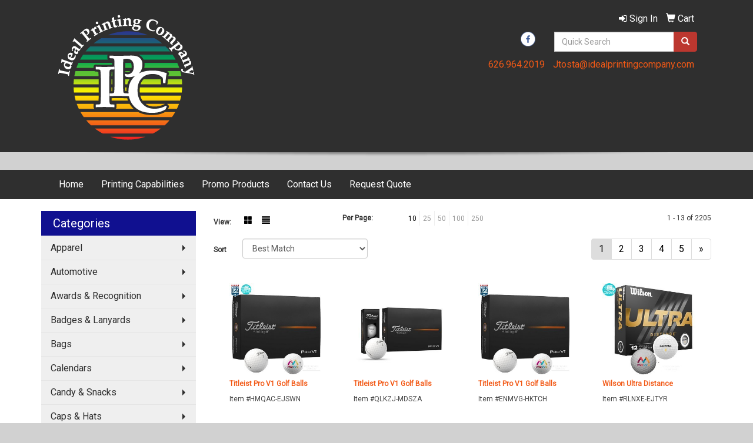

--- FILE ---
content_type: text/html
request_url: https://www.idealprintingcompany.com/ws/ws.dll/StartSrch?UID=20508&WENavID=3410733
body_size: 5448
content:
<!DOCTYPE html>  <!-- WebExpress Embedded iFrame Page : Product Search Results List -->
<html lang="en">
  <head>
    <meta charset="utf-8">
    <meta http-equiv="X-UA-Compatible" content="IE=edge">
    <meta name="viewport" content="width=device-width, initial-scale=1">
    <!-- The above 3 meta tags *must* come first in the head; any other head content must come *after* these tags -->
    
    <!-- Bootstrap core CSS -->
    <link href="/distsite/styles/7/common/css/bootstrap.min.css" rel="stylesheet">
	<!-- Flexslider -->
    <link href="/distsite/styles/7/common/css/flexslider.css" rel="stylesheet">
	<!-- Custom styles for this theme -->
    <link href="/we/we.dll/StyleSheet?UN=20508&Type=WETheme-PS&TS=45770.4500578704" rel="stylesheet">
	<link href="/distsite/styles/7/common/css/font-awesome.min.css" rel="stylesheet">
  
    <!-- HTML5 shim and Respond.js for IE8 support of HTML5 elements and media queries -->
    <!--[if lt IE 9]>
      <script src="https://oss.maxcdn.com/html5shiv/3.7.2/html5shiv.min.js"></script>
      <script src="https://oss.maxcdn.com/respond/1.4.2/respond.min.js"></script>
    <![endif]-->

		<style>
		.show-more {
  display: none;
  cursor: pointer;
}</style>
</head>

<body style="background:#fff;">

	<div class="col-lg-12 col-md-12 col-sm-12 container page" style="padding:0px;margin:0px;">
      <div id="main-content" class="row" style="margin:0px 2px 0px 0px;">

<!-- main content -->



        <div class="category-header">

        	<!-- Category Banner -->
<!--        	<img class="img-responsive" src="http://placehold.it/1150x175/1893d1/ffffff">
-->

            <!-- Breadcrumbs -->
            <ol class="breadcrumb"  style="display:none;" >
              <li><a href="https://www.idealprintingcompany.com" target="_top">Home</a></li>
              <li class="active">Balls</li>
            </ol>

            <!-- Category Text -->
<!--
        	<h1>Custom Tote Bags</h1>
            <p>Lorem ipsum dolor sit amet, consectetur adipiscing elit, sed do eiusmod tempor incididunt ut labore et dolore magna aliqua. Ut enim ad minim veniam, quis nostrud exercitation ullamco laboris nisi ut aliquip ex ea commodo consequat.</p>
        </div>
-->
        	<!-- Hide Section Mobile -->
        	<div class="row pr-list-filters hidden-xs">

               <div id="list-controls" class="col-sm-3">

                  <form class="form-horizontal">
                    <div class="form-group">
                      <label class="col-sm-2 col-xs-3 control-label">View:</label>
                      <div class="col-sm-10 col-xs-9">
			
                          <a href="/ws/ws.dll/StartSrch?UID=20508&WENavID=3410733&View=T&ST=26011906312173837964953108" class="btn btn-control grid"><span class="glyphicon glyphicon-th-large"></span></a>
                          <a href="/ws/ws.dll/StartSrch?UID=20508&WENavID=3410733&View=L&ST=26011906312173837964953108" class="btn btn-control"><span class="glyphicon glyphicon-align-justify"></span></a>
			
                      </div>
                    </div><!--/formgroup-->
                  </form>

               </div>

               <div class="col-sm-4 remove-pad">
                	<div class="form-group" >
                      <label class="col-sm-5 control-label">Per Page:</label>
                      <div class="col-sm-7 remove-pad">
                        <ul class="per-page notranslate">
							<li class="active"><a href="/ws/ws.dll/StartSrch?UID=20508&WENavID=3410733&ST=26011906312173837964953108&PPP=10" title="Show 10 per page" onMouseOver="window.status='Show 10 per page';return true;" onMouseOut="window.status='';return true;">10</a></li><li><a href="/ws/ws.dll/StartSrch?UID=20508&WENavID=3410733&ST=26011906312173837964953108&PPP=25" title="Show 25 per page" onMouseOver="window.status='Show 25 per page';return true;" onMouseOut="window.status='';return true;">25</a></li><li><a href="/ws/ws.dll/StartSrch?UID=20508&WENavID=3410733&ST=26011906312173837964953108&PPP=50" title="Show 50 per page" onMouseOver="window.status='Show 50 per page';return true;" onMouseOut="window.status='';return true;">50</a></li><li><a href="/ws/ws.dll/StartSrch?UID=20508&WENavID=3410733&ST=26011906312173837964953108&PPP=100" title="Show 100 per page" onMouseOver="window.status='Show 100 per page';return true;" onMouseOut="window.status='';return true;">100</a></li><li><a href="/ws/ws.dll/StartSrch?UID=20508&WENavID=3410733&ST=26011906312173837964953108&PPP=250" title="Show 250 per page" onMouseOver="window.status='Show 250 per page';return true;" onMouseOut="window.status='';return true;">250</a></li>
                        </ul>
                      </div>
               		</div><!--/formgroup-->
               </div> <!-- /.col-sm-4 -->
               <div class="col-sm-5">
					<p class="pr-showing">1 - 13 of  2205</p>
               </div>

            </div><!-- /.row-->
        <!-- /End Hidden Mobile -->

            <div class="row pr-list-filters">

              <div class="col-sm-4 hidden-xs">
<script>
function GoToNewURL(entered)
{
	to=entered.options[entered.selectedIndex].value;
	if (to>"") {
		location=to;
		entered.selectedIndex=0;
	}
}
</script>
                <form class="form-horizontal">
                  <div class="form-group">
                      <label class="col-xs-2 col-sm-2 control-label sort">Sort</label>
                      <div class="col-xs-10 col-sm-10">
                         <select class="form-control sort" onchange="GoToNewURL(this);">
							<option value="/ws/ws.dll/StartSrch?UID=20508&WENavID=3410733&Sort=0" selected>Best Match</option><option value="/ws/ws.dll/StartSrch?UID=20508&WENavID=3410733&Sort=3">Most Popular</option>
                        </select>
                      </div>
                    </div><!--/formgroup-->
                  </form>
                </div><!--/col4-->

                <div class="col-sm-8 col-xs-12">
                      <div class="text-center">
                        <ul class="pagination">
						  <!--
                          <li>
                            <a href="#" aria-label="Previous">
                              <span aria-hidden="true">&laquo;</span>
                            </a>
                          </li>
						  -->
							<li class="active"><a href="/ws/ws.dll/StartSrch?UID=20508&WENavID=3410733&ST=26011906312173837964953108&Start=0" title="Page 1" onMouseOver="window.status='Page 1';return true;" onMouseOut="window.status='';return true;"><span class="notranslate">1<span></a></li><li><a href="/ws/ws.dll/StartSrch?UID=20508&WENavID=3410733&ST=26011906312173837964953108&Start=12" title="Page 2" onMouseOver="window.status='Page 2';return true;" onMouseOut="window.status='';return true;"><span class="notranslate">2<span></a></li><li><a href="/ws/ws.dll/StartSrch?UID=20508&WENavID=3410733&ST=26011906312173837964953108&Start=24" title="Page 3" onMouseOver="window.status='Page 3';return true;" onMouseOut="window.status='';return true;"><span class="notranslate">3<span></a></li><li><a href="/ws/ws.dll/StartSrch?UID=20508&WENavID=3410733&ST=26011906312173837964953108&Start=36" title="Page 4" onMouseOver="window.status='Page 4';return true;" onMouseOut="window.status='';return true;"><span class="notranslate">4<span></a></li><li><a href="/ws/ws.dll/StartSrch?UID=20508&WENavID=3410733&ST=26011906312173837964953108&Start=48" title="Page 5" onMouseOver="window.status='Page 5';return true;" onMouseOut="window.status='';return true;"><span class="notranslate">5<span></a></li>
						  
                          <li>
                            <a href="/ws/ws.dll/StartSrch?UID=20508&WENavID=3410733&Start=12&ST=26011906312173837964953108" aria-label="Next">
                              <span aria-hidden="true">&raquo;</span>
                            </a>
                          </li>
						  
                        </ul>
                      </div>

					<div class="clear"></div>

                </div> <!--/col-12-->

            </div><!--/row-->

        	<div class="clear"></div>

            <div class="row visible-xs-block">
                	<div class="col-xs-12">

                      <p class="pr-showing">1 - 13 of  2205</p>

                      <div class="btn-group pull-right" role="group">

						  
                          <a href="/ws/ws.dll/StartSrch?UID=20508&WENavID=3410733&View=T&ST=26011906312173837964953108" class="btn btn-control grid"><span class="glyphicon glyphicon-th-large"></span></a>
                          <a href="/ws/ws.dll/StartSrch?UID=20508&WENavID=3410733&View=L&ST=26011906312173837964953108" class="btn btn-control"><span class="glyphicon glyphicon-align-justify"></span></a>
						  

                          <div class="btn-group" role="group">
                            <button type="button" class="btn btn-white dropdown-toggle" data-toggle="dropdown" aria-haspopup="true" aria-expanded="false">
                              Sort <span class="caret"></span>
                            </button>
                            <ul class="dropdown-menu dropdown-menu-right">
								<li class="active"><a href="/ws/ws.dll/StartSrch?UID=20508&WENavID=3410733&Sort=0">Best Match</a></li><li><a href="/ws/ws.dll/StartSrch?UID=20508&WENavID=3410733&Sort=3">Most Popular</a></li>
                            </ul>
                          </div>

                      </div>
                    </div><!--/.col12 -->
            </div><!-- row -->

<!-- Product Results List -->
<ul class="thumbnail-list"><a name="0" href="#" alt="Item 0"></a>
<li>
 <a href="https://www.idealprintingcompany.com/p/HMQAC-EJSWN/titleist-pro-v1-golf-balls" target="_parent" alt="Titleist Pro V1 Golf Balls">
 <div class="pr-list-grid">
		<img class="img-responsive" src="/ws/ws.dll/QPic?SN=57040&P=171998841&I=0&PX=300" alt="Titleist Pro V1 Golf Balls">
		<p class="pr-name">Titleist Pro V1 Golf Balls</p>
		<p class="pr-price"  style="display:none;" ></p>
		<p class="pr-number"  ><span class="notranslate">Item #HMQAC-EJSWN</span></p>
 </div>
 </a>
</li>
<a name="1" href="#" alt="Item 1"></a>
<li>
 <a href="https://www.idealprintingcompany.com/p/QLKZJ-MDSZA/titleist-pro-v1-golf-balls" target="_parent" alt="Titleist Pro V1 Golf Balls">
 <div class="pr-list-grid">
		<img class="img-responsive" src="/ws/ws.dll/QPic?SN=53186&P=115549258&I=0&PX=300" alt="Titleist Pro V1 Golf Balls">
		<p class="pr-name">Titleist Pro V1 Golf Balls</p>
		<p class="pr-price"  style="display:none;" ></p>
		<p class="pr-number"  ><span class="notranslate">Item #QLKZJ-MDSZA</span></p>
 </div>
 </a>
</li>
<a name="2" href="#" alt="Item 2"></a>
<li>
 <a href="https://www.idealprintingcompany.com/p/ENMVG-HKTCH/titleist-pro-v1-golf-balls" target="_parent" alt="Titleist Pro V1 Golf Balls">
 <div class="pr-list-grid">
		<img class="img-responsive" src="/ws/ws.dll/QPic?SN=57040&P=513387495&I=0&PX=300" alt="Titleist Pro V1 Golf Balls">
		<p class="pr-name">Titleist Pro V1 Golf Balls</p>
		<p class="pr-price"  style="display:none;" ></p>
		<p class="pr-number"  ><span class="notranslate">Item #ENMVG-HKTCH</span></p>
 </div>
 </a>
</li>
<a name="3" href="#" alt="Item 3"></a>
<li>
 <a href="https://www.idealprintingcompany.com/p/RLNXE-EJTYR/wilson-ultra-distance" target="_parent" alt="Wilson Ultra Distance">
 <div class="pr-list-grid">
		<img class="img-responsive" src="/ws/ws.dll/QPic?SN=57040&P=791999573&I=0&PX=300" alt="Wilson Ultra Distance">
		<p class="pr-name">Wilson Ultra Distance</p>
		<p class="pr-price"  style="display:none;" ></p>
		<p class="pr-number"  ><span class="notranslate">Item #RLNXE-EJTYR</span></p>
 </div>
 </a>
</li>
<a name="4" href="#" alt="Item 4"></a>
<li>
 <a href="https://www.idealprintingcompany.com/p/DMIWJ-DTETS/golf-ball-squeezies-stress-reliever" target="_parent" alt="Golf Ball Squeezies® Stress Reliever">
 <div class="pr-list-grid">
		<img class="img-responsive" src="/ws/ws.dll/QPic?SN=50313&P=131708088&I=0&PX=300" alt="Golf Ball Squeezies® Stress Reliever">
		<p class="pr-name">Golf Ball Squeezies® Stress Reliever</p>
		<p class="pr-price"  style="display:none;" ></p>
		<p class="pr-number"  ><span class="notranslate">Item #DMIWJ-DTETS</span></p>
 </div>
 </a>
</li>
<a name="5" href="#" alt="Item 5"></a>
<li>
 <a href="https://www.idealprintingcompany.com/p/NONWJ-DAXEI/titleist-pro-v1-golf-balls" target="_parent" alt="Titleist Pro V1 Golf Balls">
 <div class="pr-list-grid">
		<img class="img-responsive" src="/ws/ws.dll/QPic?SN=53186&P=351386588&I=0&PX=300" alt="Titleist Pro V1 Golf Balls">
		<p class="pr-name">Titleist Pro V1 Golf Balls</p>
		<p class="pr-price"  style="display:none;" ></p>
		<p class="pr-number"  ><span class="notranslate">Item #NONWJ-DAXEI</span></p>
 </div>
 </a>
</li>
<a name="6" href="#" alt="Item 6"></a>
<li>
 <a href="https://www.idealprintingcompany.com/p/PUMEJ-QROUQ/callaway-supersoft-golf-balls" target="_parent" alt="Callaway Supersoft Golf Balls">
 <div class="pr-list-grid">
		<img class="img-responsive" src="/ws/ws.dll/QPic?SN=66296&P=927620408&I=0&PX=300" alt="Callaway Supersoft Golf Balls">
		<p class="pr-name">Callaway Supersoft Golf Balls</p>
		<p class="pr-price"  style="display:none;" ></p>
		<p class="pr-number"  ><span class="notranslate">Item #PUMEJ-QROUQ</span></p>
 </div>
 </a>
</li>
<a name="7" href="#" alt="Item 7"></a>
<li>
 <a href="https://www.idealprintingcompany.com/p/POLVC-PQPPF/titleist-pro-v1" target="_parent" alt="Titleist Pro V1">
 <div class="pr-list-grid">
		<img class="img-responsive" src="/ws/ws.dll/QPic?SN=61508&P=527146391&I=0&PX=300" alt="Titleist Pro V1">
		<p class="pr-name">Titleist Pro V1</p>
		<p class="pr-price"  style="display:none;" ></p>
		<p class="pr-number"  ><span class="notranslate">Item #POLVC-PQPPF</span></p>
 </div>
 </a>
</li>
<a name="8" href="#" alt="Item 8"></a>
<li>
 <a href="https://www.idealprintingcompany.com/p/GMOBH-LJUHO/callaway-warbird-golf-balls" target="_parent" alt="Callaway Warbird Golf Balls">
 <div class="pr-list-grid">
		<img class="img-responsive" src="/ws/ws.dll/QPic?SN=53186&P=905198636&I=0&PX=300" alt="Callaway Warbird Golf Balls">
		<p class="pr-name">Callaway Warbird Golf Balls</p>
		<p class="pr-price"  style="display:none;" ></p>
		<p class="pr-number"  ><span class="notranslate">Item #GMOBH-LJUHO</span></p>
 </div>
 </a>
</li>
<a name="9" href="#" alt="Item 9"></a>
<li>
 <a href="https://www.idealprintingcompany.com/p/IUOEB-SDSFG/callaway-warbird-distance-golf-balls" target="_parent" alt="Callaway® Warbird Distance+ Golf Balls">
 <div class="pr-list-grid">
		<img class="img-responsive" src="/ws/ws.dll/QPic?SN=69609&P=708290600&I=0&PX=300" alt="Callaway® Warbird Distance+ Golf Balls">
		<p class="pr-name">Callaway® Warbird Distance+ Golf Balls</p>
		<p class="pr-price"  style="display:none;" ></p>
		<p class="pr-number"  ><span class="notranslate">Item #IUOEB-SDSFG</span></p>
 </div>
 </a>
</li>
<a name="10" href="#" alt="Item 10"></a>
<li>
 <a href="https://www.idealprintingcompany.com/p/NURYB-OETFS/titleist-pro-v1-half-dozen-golf-balls" target="_parent" alt="Titleist Pro V1 Half Dozen Golf Balls">
 <div class="pr-list-grid">
		<img class="img-responsive" src="/ws/ws.dll/QPic?SN=53186&P=746480960&I=0&PX=300" alt="Titleist Pro V1 Half Dozen Golf Balls">
		<p class="pr-name">Titleist Pro V1 Half Dozen Golf Balls</p>
		<p class="pr-price"  style="display:none;" ></p>
		<p class="pr-number"  ><span class="notranslate">Item #NURYB-OETFS</span></p>
 </div>
 </a>
</li>
<a name="11" href="#" alt="Item 11"></a>
<li>
 <a href="https://www.idealprintingcompany.com/p/JPMDI-RUWQR/serve-pro-pickleball-set" target="_parent" alt="Serve Pro Pickleball Set">
 <div class="pr-list-grid">
		<img class="img-responsive" src="/ws/ws.dll/QPic?SN=64712&P=358135417&I=0&PX=300" alt="Serve Pro Pickleball Set">
		<p class="pr-name">Serve Pro Pickleball Set</p>
		<p class="pr-price"  style="display:none;" ></p>
		<p class="pr-number"  ><span class="notranslate">Item #JPMDI-RUWQR</span></p>
 </div>
 </a>
</li>
</ul>

<!-- Footer pagination -->
<div class="row">
<div class="col-sm-12 col-xs-12">
             <div class="text-center">
                <ul class="pagination">
						  <!--
                          <li>
                            <a href="#" aria-label="Previous">
                              <span aria-hidden="true">&laquo;</span>
                            </a>
                          </li>
						  -->
							<li class="active"><a href="/ws/ws.dll/StartSrch?UID=20508&WENavID=3410733&ST=26011906312173837964953108&Start=0" title="Page 1" onMouseOver="window.status='Page 1';return true;" onMouseOut="window.status='';return true;"><span class="notranslate">1<span></a></li><li><a href="/ws/ws.dll/StartSrch?UID=20508&WENavID=3410733&ST=26011906312173837964953108&Start=12" title="Page 2" onMouseOver="window.status='Page 2';return true;" onMouseOut="window.status='';return true;"><span class="notranslate">2<span></a></li><li><a href="/ws/ws.dll/StartSrch?UID=20508&WENavID=3410733&ST=26011906312173837964953108&Start=24" title="Page 3" onMouseOver="window.status='Page 3';return true;" onMouseOut="window.status='';return true;"><span class="notranslate">3<span></a></li><li><a href="/ws/ws.dll/StartSrch?UID=20508&WENavID=3410733&ST=26011906312173837964953108&Start=36" title="Page 4" onMouseOver="window.status='Page 4';return true;" onMouseOut="window.status='';return true;"><span class="notranslate">4<span></a></li><li><a href="/ws/ws.dll/StartSrch?UID=20508&WENavID=3410733&ST=26011906312173837964953108&Start=48" title="Page 5" onMouseOver="window.status='Page 5';return true;" onMouseOut="window.status='';return true;"><span class="notranslate">5<span></a></li>
						  
                          <li>
                            <a href="/ws/ws.dll/StartSrch?UID=20508&WENavID=3410733&Start=12&ST=26011906312173837964953108" aria-label="Next">
                              <span aria-hidden="true">&raquo;</span>
                            </a>
                          </li>
						  
                </ul>
              </div>
</div>
</div>

<!-- Custom footer -->


<!-- end main content -->

      </div> <!-- /.row -->
    </div> <!-- /container -->

	<!-- Bootstrap core JavaScript
    ================================================== -->
    <!-- Placed at the end of the document so the pages load faster -->
    <script src="/distsite/styles/7/common/js/jquery.min.js"></script>
    <script src="/distsite/styles/7/common/js/bootstrap.min.js"></script>
    <!-- IE10 viewport hack for Surface/desktop Windows 8 bug -->
    <script src="/distsite/styles/7/common/js/ie10-viewport-bug-workaround.js"></script>

	<!-- iFrame Resizer -->
	<script src="/js/iframeResizer.contentWindow.min.js" type="text/javascript"></script>
	<script type="text/javascript" src="/js/IFrameUtils.js?20150930"></script> <!-- For custom iframe integration functions (not resizing) -->
	<script>ScrollParentToTop();</script>
	<script>
		$(function () {
  			$('[data-toggle="tooltip"]').tooltip()
		})

    function PostAdStatToService(AdID, Type)
{
  var URL = '/we/we.dll/AdStat?AdID='+ AdID + '&Type=' +Type;

  // Try using sendBeacon.  Some browsers may block this.
  if (navigator && navigator.sendBeacon) {
      navigator.sendBeacon(URL);
  }
}

	</script>


	<!-- Custom - This page only -->

	<!-- Tile cell height equalizer -->
<!--
	<script src="/distsite/styles/7/common/js/jquery.matchHeight-min.js"></script>
	<script>
		$(function() {
    		$('.pr-list-grid').matchHeight();
		});
	</script>
-->
	<!-- End custom -->



</body>
</html>
